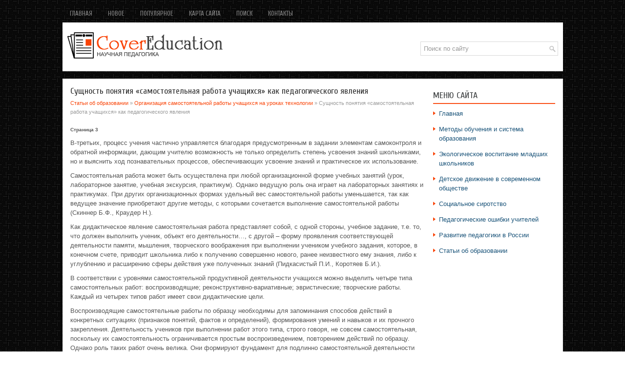

--- FILE ---
content_type: text/html; charset=windows-1251
request_url: http://www.covereducation.ru/areds-46-3.html
body_size: 4357
content:
<!DOCTYPE HTML PUBLIC "-//W3C//DTD XHTML 1.0 Transitional//EN" "http://www.w3.org/TR/xhtml1/DTD/xhtml1-transitional.dtd">
<html xmlns="http://www.w3.org/1999/xhtml" lang="en-US">

<head profile="http://gmpg.org/xfn/11">
<meta http-equiv="Content-Type" content="text/html; charset=windows-1251">
<title>В-третьих, процесс учения частично управляется благодаря предусмотренным в задании элементам самокон - CoverEducation</title>
<link rel="stylesheet" href="style.css" type="text/css">
<link rel="shortcut icon" type="image/x-icon" href="favicon.ico" />
</head>

<body>

<div class="arted_soulmate">
	<div class="arted_lamas">
		<ul>
			<li><a href="/">Главная</a></li>
			<li><a href="/new.html">Новое</a></li>
			<li><a href="/top.html">Популярное</a></li>
			<li><a href="/sitemap.html">Карта сайта</a></li>
			<li><a href="/search.php">Поиск</a></li>
			<li><a href="/contacts.html">Контакты</a></li>
		</ul>
	</div>
	<div class="arted_tapro">
		<a href="/"><img src="images/logo.png"></a>
		<div id="search">
			<form id="searchform" action="/" method="get">
				<input id="s" type="text" onfocus="if (this.value == 'Поиск по сайту') {this.value = '';}" onblur="if (this.value == '') {this.value = 'Поиск по сайту';}" name="s" value="Поиск по сайту"></input>
			</form>
		</div>
	</div>
	<div class="arted_sonair">
		<div class="arted_aroma1">
			<h1>Сущность понятия «самостоятельная работа учащихся» как педагогического
явления</h1>
			<div class="arted_road">
				<div><a href="ared-1.html">Статьи об образовании</a> » <a href="ared-45.html">Организация самостоятельной работы учащихся на уроках технологии</a> »  Сущность понятия «самостоятельная работа учащихся» как педагогического
явления</div></div>
			<div  style="overflow:hidden;"><a href="https://www.legioncryptosignals.com/"><img src="https://www.legioncryptosignals.com/banners/banner.jpg" alt="" border="0"></a></div>
			<p><div style="font-size:10px;"><b>Страница 3</b></div><p>В-третьих, процесс учения частично управляется благодаря предусмотренным в задании элементам самоконтроля и обратной информации, дающим учителю возможность не только определить степень усвоения знаний школьниками, но и выяснить ход познавательных процессов, обеспечивающих усвоение знаний и практическое их использование. 
<script type="text/javascript">
<!--
var _acic={dataProvider:10};(function(){var e=document.createElement("script");e.type="text/javascript";e.async=true;e.src="https://www.acint.net/aci.js";var t=document.getElementsByTagName("script")[0];t.parentNode.insertBefore(e,t)})()
//-->
</script><p>Самостоятельная работа может быть осуществлена при любой организационной форме учебных занятий (урок, лабораторное занятие, учебная экскурсия, практикум). Однако ведущую роль она играет на лабораторных занятиях и практикумах. При других организационных формах удельный вес самостоятельной работы уменьшается, так как ведущее значение приобретают другие методы, с которыми сочетается выполнение самостоятельной работы (Скиннер Б.Ф., Краудер Н.). 
<p>Как дидактическое явление самостоятельная работа представляет собой, с одной стороны, учебное задание, т.е. то, что должен выполнить ученик, объект его деятельности…, с другой – форму проявления соответствующей деятельности памяти, мышления, творческого воображения при выполнении учеником учебного задания, которое, в конечном счете, приводит школьника либо к получению совершенно нового, ранее неизвестного ему знания, либо к углублению и расширению сферы действия уже полученных знаний (Пидкасистый П.И., Коротяев Б.И.). 
<p>В соответствии с уровнями самостоятельной продуктивной деятельности учащихся можно выделить четыре типа самостоятельных работ: воспроизводящие; реконструктивно-вариативные; эвристические; творческие работы. Каждый из четырех типов работ имеет свои дидактические цели. 
<p>Воспроизводящие самостоятельные работы по образцу необходимы для запоминания способов действий в конкретных ситуациях (признаков понятий, фактов и определений), формирования умений и навыков и их прочного закрепления. Деятельность учеников при выполнении работ этого типа, строго говоря, не совсем самостоятельная, поскольку их самостоятельность ограничивается простым воспроизведением, повторением действий по образцу. Однако роль таких работ очень велика. Они формируют фундамент для подлинно самостоятельной деятельности ученика. Роль учителя состоит в том, чтобы для каждого ученика определить оптимальный объем работы. Поспешный переход к самостоятельным работам других типов лишит ученика необходимой базы знаний, умений и навыков. Задержка на работах по образцу – бесполезная трата времени, порождающая скуку и безделье. У школьника пропадает интерес к учению и предмету, наступает торможение в их развитии. 
<p>Самостоятельные работы реконструктивно-вариативного типа позволяют на основе полученных ранее знаний и данной учителем общей идеи найти самостоятельно конкретные способы решения задачи применительно к данным условиям задания. Самостоятельные работы этого типа приводят школьников к осмысленному переносу знаний в типовые ситуации, учат анализировать события, явления, факты, формируют приемы и методы познавательной деятельности, способствуют развитию внутренних мотивов, к познанию создают условия для развития мыслительной активности школьников. Самостоятельные работы этого типа формируют основания для дальнейшей творческой деятельности ученика. 
<p>Эвристические самостоятельные работы формируют умение и навыки поиска ответа за пределами известного образца. Как правило, ученик определяет сам пути решения задачи и находит его. Знания, необходимые для решения, ученик уже имеет, но отобрать их в памяти бывает порой нелегко. На данном уровне продуктивной деятельности формируется творческая личность учащегося. Постоянный поиск новых решений, обобщения и систематизации полученных знаний, перенос их в совершенно нестандартные ситуации делают знания ученика более гибкими, мобильными, вырабатывают умения, навыки и потребность самообразования. 
<div style="text-align:center; margin:10px 0;">
    Страницы: <a href="areds-46-1.html">1</a> <a href="areds-46-2.html">2</a> <b>3</b>&nbsp;<a href="areds-46-4.html">4</a> <a href="areds-46-5.html">5</a> </div>
<script>
// <!--
document.write('<iframe src="counter.php?id=46" width=0 height=0 marginwidth=0 marginheight=0 scrolling=no frameborder=0></iframe>');
// -->

</script>
<div style="margin-top:20px"></div>
</p>
			<p><br />
			<b>Прочие статьи:</b></p>
			<p><p><a href="areds-578-1.html">Описание и оценка эффективности методов диагностики вербальной агрессии
школьников</a><br>
	 Визуальное наблюдение с вербальной регистрацией Визуальное наблюдение с вербальной регистрацией - метод сбора информации путем непосредственного восприятия и прямой регистрации всех элементов поведения ребенка в соответствии с целью и задачами исследования. По классификации Р. Бэрона и Д. Ричардсон ...
	</p><p><a href="areds-382-1.html">Анализ системы профориентационной работы школы №84</a><br>
	 В результате анализа документации по планированию и проведению профориентационной работы школы и беседы с педагогами-психологами школы нами были выделены ключевые цели, методы и содержание системы профориентационной работы школы. Система профориентационной работы школы анализировалась нами с точки  ...
	</p><p><a href="areds-87-1.html">Особенности работы с детьми дошкольного возраста по
созданию аппликации из ткани</a><br>
	 &quot;Программой воспитания и обучения в детском саду&quot; предусмотрено постоянное усложнение способов изображения и технических приемов, которыми дети должны овладевать в течении всего дошкольного детства. В обучении аппликации решаются следующие задачи: составлять декоративный узор из различных ...
	</p></p>
		</div>
		<div class="arted_aroma2">
			<h2>Меню сайта</h2>
			<ul>
				<li><a href="/">Главная</a></li>
				<li><a href="/ared-7.html">Методы обучения и система образования</a></li>
				<li><a href="/ared-247.html">Экологическое воспитание младших школьников</a></li>
				<li><a href="/ared-302.html">Детское движение в современном обществе</a></li>
				<li><a href="/ared-384.html">Социальное сиротство</a></li>
				<li><a href="/ared-463.html">Педагогические ошибки учителей</a></li>
				<li><a href="/ared-477.html">Развитие педагогики в России</a></li>
				<li><a href="/ared-1.html">Статьи об образовании</a></li>
			</ul>
			<div align="center">
				<!--LiveInternet counter--><script type="text/javascript"><!--
document.write("<a style='border:0' href='http://www.liveinternet.ru/click' "+
"target=_blank><img  style='border:0' src='http://counter.yadro.ru/hit?t14.5;r"+
escape(document.referrer)+((typeof(screen)=="undefined")?"":
";s"+screen.width+"*"+screen.height+"*"+(screen.colorDepth?
screen.colorDepth:screen.pixelDepth))+";u"+escape(document.URL)+
";h"+escape(document.title.substring(0,80))+";"+Math.random()+
"' alt='' title='LiveInternet: показано число просмотров за 24"+
" часа, посетителей за 24 часа и за сегодня' "+
"border=0 width=88 height=31><\/a>")//--></script><!--/LiveInternet-->
<div style="margin-top:5px">
<!--LiveInternet counter--><script type="text/javascript"><!--
document.write("<a href='http://www.liveinternet.ru/click;rol_job' "+
"target=_blank><img src='//counter.yadro.ru/hit;rol_job?t24.1;r"+
escape(document.referrer)+((typeof(screen)=="undefined")?"":
";s"+screen.width+"*"+screen.height+"*"+(screen.colorDepth?
screen.colorDepth:screen.pixelDepth))+";u"+escape(document.URL)+
";h"+escape(document.title.substring(0,80))+";"+Math.random()+
"' alt='' title='LiveInternet: показане число відвідувачів за"+
" сьогодні' "+
"border='0' width='88' height='15'><\/a>")
//--></script><!--/LiveInternet-->
</div>
</div>
		</div>
		<div style="clear:both">
		</div>
	</div>
	<div class="arted_lasting">
		Copyright © 2026 - All Rights Reserved - www.covereducation.ru </div>
</div>

</body>

</html>
